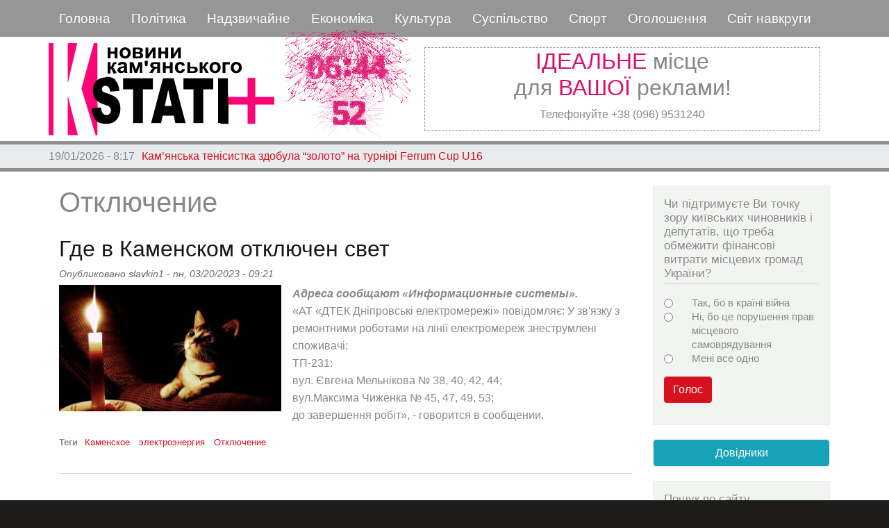

--- FILE ---
content_type: text/html; charset=UTF-8
request_url: https://kstati.dp.ua/ru/otklyuchenie
body_size: 12212
content:
<!DOCTYPE html>
<html lang="ru" dir="ltr" prefix="content: http://purl.org/rss/1.0/modules/content/  dc: http://purl.org/dc/terms/  foaf: http://xmlns.com/foaf/0.1/  og: http://ogp.me/ns#  rdfs: http://www.w3.org/2000/01/rdf-schema#  schema: http://schema.org/  sioc: http://rdfs.org/sioc/ns#  sioct: http://rdfs.org/sioc/types#  skos: http://www.w3.org/2004/02/skos/core#  xsd: http://www.w3.org/2001/XMLSchema# ">
  <head>
 
<!-- Google tag (gtag.js) -->
<script async src="https://www.googletagmanager.com/gtag/js?id=G-V3EREHPVNP"></script>
<script>
  window.dataLayer = window.dataLayer || [];
  function gtag(){dataLayer.push(arguments);}
  gtag('js', new Date());

  gtag('config', 'G-V3EREHPVNP');
</script>


    <meta charset="utf-8" />
<link rel="canonical" href="https://kstati.dp.ua/ru/tags/otklyuchenie" />
<meta name="Generator" content="Drupal 8 (https://www.drupal.org)" />
<meta name="MobileOptimized" content="width" />
<meta name="HandheldFriendly" content="true" />
<meta name="viewport" content="width=device-width, initial-scale=1, shrink-to-fit=no" />
<script async="async" src="https://www.googletagmanager.com/gtag/js?id=G-GPJ4EB463V"></script>
<script>
  window.dataLayer = window.dataLayer || [];
  function gtag(){dataLayer.push(arguments);}
  gtag('js', new Date());

  gtag('config', 'G-GPJ4EB463V');
</script>
<meta http-equiv="x-ua-compatible" content="ie=edge" />
<link rel="shortcut icon" href="/sites/default/files/logo_lit3.jpg" type="image/jpeg" />
<link rel="delete-form" href="/ru/taxonomy/term/614/delete" />
<link rel="edit-form" href="/ru/taxonomy/term/614/edit" />
<link rel="latest-version" href="/ru/taxonomy/term/614/latest" />
<link rel="alternate" type="application/rss+xml" title="Отключение" href="https://kstati.dp.ua/ru/taxonomy/term/614/feed" />

    <title>Отключение | Кstati+</title>
    <link rel="stylesheet" media="all" href="/sites/default/files/css/css_KDNSgmxjOlB06jqCQ5GpNFU8l5e2wo3gE5M34wwsmmk.css" />
<link rel="stylesheet" media="all" href="/sites/default/files/css/css_P5ZihTUQkeCyiQBH2JY92-4NhGGqY8IJ0xk2gIeCmng.css" />
<link rel="stylesheet" media="all" href="//stackpath.bootstrapcdn.com/bootstrap/4.1.1/css/bootstrap.min.css" />
<link rel="stylesheet" media="all" href="/sites/default/files/css/css_ciNRWTb5_AnrBeNB3OS4Sg6Lbc2NQ5IvYfEyF9GJO44.css" />
<link rel="stylesheet" media="print" href="/sites/default/files/css/css_Z5jMg7P_bjcW9iUzujI7oaechMyxQTUqZhHJ_aYSq04.css" />

    
<!--[if lte IE 8]>
<script src="/sites/default/files/js/js_VtafjXmRvoUgAzqzYTA3Wrjkx9wcWhjP0G4ZnnqRamA.js"></script>
<![endif]-->

  
  </head>
  <body class="layout-one-sidebar layout-sidebar-second page-taxonomy-term-614 page-vocabulary-tags page-view-taxonomy-term path-taxonomy">
    <a href="#main-content" class="visually-hidden focusable skip-link">
      Перейти к основному содержанию
    </a>
    
      <div class="dialog-off-canvas-main-canvas" data-off-canvas-main-canvas>
    <div id="page-wrapper">
  <div id="page">
    <header id="header" class="header" role="banner" aria-label="Шапка сайта">
                        <nav class="navbar" id="navbar-top">
                        
                <section class="row region region-top-header">
    <div id="block-zagolovokmobilnogomenyu" class="titul-mob-menu settings-tray-editable block block-block-content block-block-contentde9c94c7-0f5e-4b6c-be48-8ba197714092" data-drupal-settingstray="editable">
  
    
      <div class="content">
      
            <div class="clearfix text-formatted field field--name-body field--type-text-with-summary field--label-hidden field__item"><p>===МЕНЮ===</p>
</div>
      
    </div>
  </div>
<nav role="navigation" aria-labelledby="block-kstati-main-menu-menu" id="block-kstati-main-menu" class="settings-tray-editable block block-menu navigation menu--main" data-drupal-settingstray="editable">
            
  <h2 class="sr-only" id="block-kstati-main-menu-menu">Основная навигация</h2>
  

        
              <ul class="clearfix nav navbar-nav">
                    <li class="nav-item">
                          <a href="/index.php/ru" class="nav-link" data-drupal-link-system-path="&lt;front&gt;">Головна</a>
              </li>
                <li class="nav-item">
                          <a href="/index.php/ru/topic/politika" class="nav-link" data-drupal-link-system-path="topic/politika">Політика</a>
              </li>
                <li class="nav-item">
                          <a href="/index.php/ru/topic/kriminal" class="nav-link" data-drupal-link-system-path="topic/kriminal">Надзвичайне</a>
              </li>
                <li class="nav-item">
                          <a href="/index.php/ru/topic/ekonomika" class="nav-link" data-drupal-link-system-path="topic/ekonomika">Економіка</a>
              </li>
                <li class="nav-item">
                          <a href="/index.php/ru/topic/kultura" class="nav-link" data-drupal-link-system-path="topic/kultura">Культура</a>
              </li>
                <li class="nav-item">
                          <a href="/index.php/ru/topic/obschestvo" class="nav-link" data-drupal-link-system-path="topic/obschestvo">Суспільство</a>
              </li>
                <li class="nav-item">
                          <a href="/index.php/ru/topic/sport" class="nav-link" data-drupal-link-system-path="topic/sport">Спорт</a>
              </li>
                <li class="nav-item">
                          <a href="/index.php/ru/private-sell" class="nav-link" data-drupal-link-system-path="private-sell">Оголошення</a>
              </li>
                <li class="nav-item">
                          <a href="/index.php/ru/topic/smirapostrochke" class="nav-link" data-drupal-link-system-path="topic/smirapostrochke">Світ навкруги</a>
              </li>
        </ul>
  


  </nav>
<div id="block-zakrytiemobmenyu" class="close-mobile-menu settings-tray-editable block block-block-content block-block-content93599198-8fd6-4c01-a069-189ba7712f06" data-drupal-settingstray="editable">
  
    
      <div class="content">
      
            <div class="clearfix text-formatted field field--name-body field--type-text-with-summary field--label-hidden field__item"><img alt="Изображение удалено." data-entity-type="file" data-entity-uuid="f000406b-50e8-4101-a087-312005b33267" src="/sites/default/files/inline-images/close.png" title="Данное изображение было удалено. Из соображений безопасности разрешены только изображения на локальном домене." height="16" width="16" class="filter-image-invalid" /></div>
      
    </div>
  </div>

  </section>

                                  </nav>
                <nav class="navbar navbar-expand-lg" id="navbar-main">
                              <a href="/index.php/ru" title="Головна" rel="home" class="navbar-brand">
              <img src="/sites/default/files/logo_big3en.png" alt="Головна" class="img-fluid d-inline-block align-top" />
            
    </a>
    <div id="block-chasy" class="front_clock settings-tray-editable block block-block-content block-block-content894a1c53-7843-4281-bdfa-40a7cae3a0b9" data-drupal-settingstray="editable">
  
    
      <div class="content">
      
            <div class="clearfix text-formatted field field--name-body field--type-text-with-summary field--label-hidden field__item"><iframe src="https://kstati.dp.ua/sites/default/files/clock/clock5s.html" width="190" height="190" align="left">
    Ваш браузер не поддерживает плавающие фреймы!
 </iframe></div>
      
    </div>
  </div>
<div id="block-topreklama" class="top-reklama settings-tray-editable block block-block-content block-block-contentff7a7917-80ed-4b1a-ba04-cab2cdd33685" data-drupal-settingstray="editable">
  
    
      <div class="content">
      
            <div class="clearfix text-formatted field field--name-body field--type-text-with-summary field--label-hidden field__item"><h2 class="text-align-center"><span class="red">ІДЕАЛЬНЕ</span> місце<br />
для <span class="red">ВАШОЇ</span> реклами!</h2>

<p class="text-align-center">Телефонуйте +38 (096) 9531240</p>
</div>
      
    </div>
  </div>


                                          </nav>
    </header>
          <div class="highlighted">
        <aside class="container section clearfix" role="complementary">
            <div data-drupal-messages-fallback class="hidden"></div>


        </aside>
      </div>
            <div id="main-wrapper" class="layout-main-wrapper clearfix">
                     <div class="mainslider">
               <section class="row region region-slider">
    <div class="views-element-container poloska settings-tray-editable block block-views block-views-blockpoloska-novostey-block-1" id="block-views-block-poloska-novostey-block-1" data-drupal-settingstray="editable">
  
    
      <div class="content">
      <div class="col-auto"><div class="view view-poloska-novostey view-id-poloska_novostey view-display-id-block_1 js-view-dom-id-97a4cbf8509a88d9e43fd5137c412d9723e9699c38e3ebf127ae2a434eb5a6e5">
  
    
      
      <div class="view-content row">
        <div class="skin-default">
    
    <div id="views_slideshow_cycle_main_poloska_novostey-block_1" class="views_slideshow_cycle_main views_slideshow_main">
    <div id="views_slideshow_cycle_teaser_section_poloska_novostey-block_1"  class="views_slideshow_cycle_teaser_section">
     <div id="views_slideshow_cycle_div_poloska_novostey-block_1_0"  class="views_slideshow_cycle_slide views_slideshow_slide views-row-1 views-row-odd">
      <div  class="views-row views-row-0 views-row-odd views-row-first">
  <div class="views-field views-field-created"><span class="field-content">19/01/2026 - 8:17</span></div><div class="views-field views-field-title"><span class="field-content"><a href="/index.php/uk/sport/kamyanska-tenisistka-zdobula-zoloto-na-turniri-ferrum-cup-u16" hreflang="uk">Кам’янська тенісистка здобула “золото” на турнірі Ferrum Cup U16</a></span></div>
</div>

  </div>

     <div id="views_slideshow_cycle_div_poloska_novostey-block_1_1"  class="views_slideshow_cycle_slide views_slideshow_slide views-row-2 views_slideshow_cycle_hidden views-row-even">
      <div  class="views-row views-row-1 views-row-even">
  <div class="views-field views-field-created"><span class="field-content">19/01/2026 - 8:07</span></div><div class="views-field views-field-title"><span class="field-content"><a href="/index.php/uk/ekonomika/na-dnipropetrovschini-zmineniy-rukh-primiskikh-poizdiv" hreflang="uk">На Дніпропетровщині змінений рух приміських поїздів</a></span></div>
</div>

  </div>

     <div id="views_slideshow_cycle_div_poloska_novostey-block_1_2"  class="views_slideshow_cycle_slide views_slideshow_slide views-row-3 views_slideshow_cycle_hidden views-row-odd">
      <div  class="views-row views-row-2 views-row-odd">
  <div class="views-field views-field-created"><span class="field-content">19/01/2026 - 8:00</span></div><div class="views-field views-field-title"><span class="field-content"><a href="/index.php/uk/ekonomika/do-uvagi-ukrainciv-yaki-profesii-sogodni-naybilsh-zatrebuvani-u-polshi" hreflang="uk">До уваги українців: які професії сьогодні найбільш затребувані у Польші</a></span></div>
</div>

  </div>

     <div id="views_slideshow_cycle_div_poloska_novostey-block_1_3"  class="views_slideshow_cycle_slide views_slideshow_slide views-row-4 views_slideshow_cycle_hidden views-row-even">
      <div  class="views-row views-row-3 views-row-even">
  <div class="views-field views-field-created"><span class="field-content">19/01/2026 - 7:37</span></div><div class="views-field views-field-title"><span class="field-content"><a href="/index.php/uk/politika/rankove-zvernennya-miskogo-golovi-kamyanskogo-andriya-bilousova-322" hreflang="uk">Ранкове звернення міського голови Кам&#039;янського Андрія Білоусова</a></span></div>
</div>

  </div>

     <div id="views_slideshow_cycle_div_poloska_novostey-block_1_4"  class="views_slideshow_cycle_slide views_slideshow_slide views-row-5 views_slideshow_cycle_hidden views-row-odd">
      <div  class="views-row views-row-4 views-row-odd">
  <div class="views-field views-field-created"><span class="field-content">19/01/2026 - 7:32</span></div><div class="views-field views-field-title"><span class="field-content"><a href="/index.php/uk/politika/situaciya-na-dnipropetrovschini-na-ranok-19-sichnya-0" hreflang="uk">Ситуація на Дніпропетровщині на ранок, 19 січня</a></span></div>
</div>

  </div>

     <div id="views_slideshow_cycle_div_poloska_novostey-block_1_5"  class="views_slideshow_cycle_slide views_slideshow_slide views-row-6 views_slideshow_cycle_hidden views-row-even">
      <div  class="views-row views-row-5 views-row-even views-row-last">
  <div class="views-field views-field-created"><span class="field-content">19/01/2026 - 7:29</span></div><div class="views-field views-field-title"><span class="field-content"><a href="/index.php/uk/obschestvo/u-kamyanskomu-tramvay-no4-kursue-zminenim-marshrutom-1" hreflang="uk">У Кам&#039;янському трамвай №4 курсує зміненим маршрутом</a></span></div>
</div>

  </div>

  </div>

</div>


        </div>

    </div>
  
          </div>
</div>

    </div>
  </div>

  </section>

         </div>
              <div id="main" class="container">
          
          <div class="row row-offcanvas row-offcanvas-left clearfix">
              <main class="main-content col" id="content" role="main">
                <section class="section">
                  <a id="main-content" tabindex="-1"></a>
                    <div id="block-kstati-page-title" class="block block-core block-page-title-block">
  
    
      <div class="content">
      
  <h1 class="title">Отключение</h1>


    </div>
  </div>
<div id="block-kstati-content" class="block block-system block-system-main-block">
  
    
      <div class="content">
      <div class="views-element-container col-auto"><div class="view view-taxonomy-term view-id-taxonomy_term view-display-id-page_1 js-view-dom-id-9aee36eb249e75e6f5c3db79b41d0b1bf08f5266b672003c9cae3385112d764a">
  
    
      <div class="view-header">
      <div about="/ru/tags/otklyuchenie" typeof="schema:Thing" id="taxonomy-term-614" class="taxonomy-term vocabulary-tags">
  
      <span property="schema:name" content="Отключение" class="rdf-meta hidden"></span>

  <div class="content">
    
  </div>
</div>

    </div>
      
      <div class="view-content row">
          <div class="views-row">
    

<article data-history-node-id="104215" role="article" about="/ru/obschestvo/gde-v-kamenskom-otklyuchen-svet-3" typeof="schema:Article" class="node node--type-article node--promoted node--view-mode-teaser clearfix">
  <header>
    
          <h2 class="node__title">
        <a href="/ru/obschestvo/gde-v-kamenskom-otklyuchen-svet-3" rel="bookmark"><span property="schema:name" class="field field--name-title field--type-string field--label-hidden">Где в Каменском отключен свет</span>
</a>
      </h2>
          <span property="schema:name" content="Где в Каменском отключен свет" class="rdf-meta hidden"></span>
  <span property="schema:interactionCount" content="UserComments:0" class="rdf-meta hidden"></span>

          <div class="node__meta">
        <article typeof="schema:Person" about="/ru/user/80" class="profile">
  </article>

                  <em>
            Опубликовано <span rel="schema:author" class="field field--name-uid field--type-entity-reference field--label-hidden"><span lang="" about="/ru/user/80" typeof="schema:Person" property="schema:name" datatype="">slavkin1</span></span>
 - <span property="schema:dateCreated" content="2023-03-20T07:21:08+00:00" class="field field--name-created field--type-created field--label-hidden">пн, 03/20/2023 - 09:21</span>
          </em>
                  <span property="schema:dateCreated" content="2023-03-20T07:21:08+00:00" class="rdf-meta hidden"></span>

      </div>
      </header>
  <div class="node__content clearfix">
    
            <div class="field field--name-field-image field--type-image field--label-hidden field__item">  <a href="/ru/obschestvo/gde-v-kamenskom-otklyuchen-svet-3">  <img property="schema:image" srcset="/sites/default/files/styles/max_325x325/public/2023-03/%D1%81%D0%B2%D0%B5%D1%82%20%D0%BA%D0%BE%D1%82_3.jpg?itok=D77FyXvx 325w, /sites/default/files/styles/max_650x650/public/2023-03/%D1%81%D0%B2%D0%B5%D1%82%20%D0%BA%D0%BE%D1%82_3.jpg?itok=G0yB8Tzb 650w, /sites/default/files/styles/max_1300x1300/public/2023-03/%D1%81%D0%B2%D0%B5%D1%82%20%D0%BA%D0%BE%D1%82_3.jpg?itok=cZIh_58C 800w" sizes="(min-width: 1290px) 325px, (min-width: 851px) 25vw, (min-width: 560px) 50vw, 100vw" src="/sites/default/files/styles/max_325x325/public/2023-03/%D1%81%D0%B2%D0%B5%D1%82%20%D0%BA%D0%BE%D1%82_3.jpg?itok=D77FyXvx" alt="свет" typeof="foaf:Image" />

</a>
</div>
      
            <div property="schema:text" class="clearfix text-formatted field field--name-body field--type-text-with-summary field--label-hidden field__item"><p><em><strong>Адреса сообщают «Информационные системы».</strong></em><br />
«АТ «ДТЕК Дніпровські електромережі» повідомляє: У зв'язку з ремонтними роботами на лінії електромереж знеструмлені споживачі:<br />
ТП-231:<br />
вул. Євгена Мельнікова № 38, 40, 42, 44;<br />
вул.Максима Чиженка № 45, 47, 49, 53;<br />
до завершення робіт», - говорится в сообщении.</p>
</div>
      <div class="field field--name-field-tags field--type-entity-reference field--label-inline clearfix">
      <h3 class="field__label inline">Теги</h3>
    <ul class='links field__items'>
          <li><a href="/ru/tags/kamenskoe" property="schema:about" hreflang="ru">Каменское</a></li>
          <li><a href="/ru/tags/elektroenergiya" property="schema:about" hreflang="ru">электроэнергия</a></li>
          <li><a href="/ru/tags/otklyuchenie" property="schema:about" hreflang="ru">Отключение</a></li>
      </ul>
</div>

  </div>
</article>

  </div>
    <div class="views-row">
    

<article data-history-node-id="104178" role="article" about="/ru/proisshestviya/v-kamenskom-avariya-na-elektrosetyakh-15" typeof="schema:Article" class="node node--type-article node--promoted node--view-mode-teaser clearfix">
  <header>
    
          <h2 class="node__title">
        <a href="/ru/proisshestviya/v-kamenskom-avariya-na-elektrosetyakh-15" rel="bookmark"><span property="schema:name" class="field field--name-title field--type-string field--label-hidden">В Каменском авария на электросетях</span>
</a>
      </h2>
          <span property="schema:name" content="В Каменском авария на электросетях" class="rdf-meta hidden"></span>
  <span property="schema:interactionCount" content="UserComments:0" class="rdf-meta hidden"></span>

          <div class="node__meta">
        <article typeof="schema:Person" about="/ru/user/80" class="profile">
  </article>

                  <em>
            Опубликовано <span rel="schema:author" class="field field--name-uid field--type-entity-reference field--label-hidden"><span lang="" about="/ru/user/80" typeof="schema:Person" property="schema:name" datatype="">slavkin1</span></span>
 - <span property="schema:dateCreated" content="2023-03-18T10:58:35+00:00" class="field field--name-created field--type-created field--label-hidden">сб, 03/18/2023 - 12:58</span>
          </em>
                  <span property="schema:dateCreated" content="2023-03-18T10:58:35+00:00" class="rdf-meta hidden"></span>

      </div>
      </header>
  <div class="node__content clearfix">
    
            <div class="field field--name-field-image field--type-image field--label-hidden field__item">  <a href="/ru/proisshestviya/v-kamenskom-avariya-na-elektrosetyakh-15">  <img property="schema:image" srcset="/sites/default/files/styles/max_325x325/public/2023-03/%D0%BE%D1%82%D0%BA%D0%BB%D1%8E%D1%87%D0%B5%D0%BD%D0%B8%D0%B5%20%D1%81%D0%B2%D0%B5%D1%82%D0%B0%20%D0%B0%D0%B2%D0%B0%D1%80%D0%B8%D0%B9%D0%BD%D0%BE%D0%B5.jpg?itok=Oq7FkvTR 325w, /sites/default/files/styles/max_650x650/public/2023-03/%D0%BE%D1%82%D0%BA%D0%BB%D1%8E%D1%87%D0%B5%D0%BD%D0%B8%D0%B5%20%D1%81%D0%B2%D0%B5%D1%82%D0%B0%20%D0%B0%D0%B2%D0%B0%D1%80%D0%B8%D0%B9%D0%BD%D0%BE%D0%B5.jpg?itok=arJXeNks 650w, /sites/default/files/styles/max_1300x1300/public/2023-03/%D0%BE%D1%82%D0%BA%D0%BB%D1%8E%D1%87%D0%B5%D0%BD%D0%B8%D0%B5%20%D1%81%D0%B2%D0%B5%D1%82%D0%B0%20%D0%B0%D0%B2%D0%B0%D1%80%D0%B8%D0%B9%D0%BD%D0%BE%D0%B5.jpg?itok=vB6O59lE 800w" sizes="(min-width: 1290px) 325px, (min-width: 851px) 25vw, (min-width: 560px) 50vw, 100vw" src="/sites/default/files/styles/max_325x325/public/2023-03/%D0%BE%D1%82%D0%BA%D0%BB%D1%8E%D1%87%D0%B5%D0%BD%D0%B8%D0%B5%20%D1%81%D0%B2%D0%B5%D1%82%D0%B0%20%D0%B0%D0%B2%D0%B0%D1%80%D0%B8%D0%B9%D0%BD%D0%BE%D0%B5.jpg?itok=Oq7FkvTR" alt="отключение" typeof="foaf:Image" />

</a>
</div>
      
            <div property="schema:text" class="clearfix text-formatted field field--name-body field--type-text-with-summary field--label-hidden field__item"><p><em><strong>Об этом сообщили «Информационные системы».</strong></em><br />
«АТ «ДТЕК Дніпровські електромережі» повідомляє:У зв'язку з аварійно-відновлювальними роботами на лінії електромереж знеструмлені споживачі:<br />
ТП-561:<br />
вул.Бузкова № 1-25, 6-22, 26-52, 27-51;<br />
вул.М.Примаченко № 1-29, 31;<br />
вул.О.Кобилянської № 1-13, 2-16, 13А, 15-21, 20-28;<br />
вул.Криворізька № 75, 77, 79;<br />
вул.Металургів № 19, 25, 31/23, 32/21, 33, 37;<br />
вул.Полтавська № 25-53, 26-54;<br />
вул.Романківська № 38, 38А, 40, 40А, 61;<br />
вул.Ф.Сокуренка № 2-46, 3-41;</p></div>
      <div class="field field--name-field-tags field--type-entity-reference field--label-inline clearfix">
      <h3 class="field__label inline">Теги</h3>
    <ul class='links field__items'>
          <li><a href="/ru/tags/kamenskoe" property="schema:about" hreflang="ru">Каменское</a></li>
          <li><a href="/ru/tags/elektroenergiya" property="schema:about" hreflang="ru">электроэнергия</a></li>
          <li><a href="/ru/tags/otklyuchenie" property="schema:about" hreflang="ru">Отключение</a></li>
      </ul>
</div>

  </div>
</article>

  </div>
    <div class="views-row">
    

<article data-history-node-id="103628" role="article" about="/ru/proisshestviya/v-centre-kamenskogo-36-domov-bez-tepla" typeof="schema:Article" class="node node--type-article node--promoted node--view-mode-teaser clearfix">
  <header>
    
          <h2 class="node__title">
        <a href="/ru/proisshestviya/v-centre-kamenskogo-36-domov-bez-tepla" rel="bookmark"><span property="schema:name" class="field field--name-title field--type-string field--label-hidden">В центре Каменского 36 домов без тепла</span>
</a>
      </h2>
          <span property="schema:name" content="В центре Каменского 36 домов без тепла" class="rdf-meta hidden"></span>
  <span property="schema:interactionCount" content="UserComments:0" class="rdf-meta hidden"></span>

          <div class="node__meta">
        <article typeof="schema:Person" about="/ru/user/80" class="profile">
  </article>

                  <em>
            Опубликовано <span rel="schema:author" class="field field--name-uid field--type-entity-reference field--label-hidden"><span lang="" about="/ru/user/80" typeof="schema:Person" property="schema:name" datatype="">slavkin1</span></span>
 - <span property="schema:dateCreated" content="2023-02-28T14:27:13+00:00" class="field field--name-created field--type-created field--label-hidden">вт, 02/28/2023 - 16:27</span>
          </em>
                  <span property="schema:dateCreated" content="2023-02-28T14:27:13+00:00" class="rdf-meta hidden"></span>

      </div>
      </header>
  <div class="node__content clearfix">
    
            <div class="field field--name-field-image field--type-image field--label-hidden field__item">  <a href="/ru/proisshestviya/v-centre-kamenskogo-36-domov-bez-tepla">  <img property="schema:image" srcset="/sites/default/files/styles/max_325x325/public/2023-02/%D0%BE%D1%82%D0%BA%D0%BB%D1%8E%D1%87%D0%B5%D0%BD%D0%B8%D0%B5%20%D0%BE%D1%82%D0%BE%D0%BF%D0%BB%D0%B5%D0%BD%D0%B8%D1%8F_5.jpg?itok=CLlgbrZ1 325w, /sites/default/files/styles/max_650x650/public/2023-02/%D0%BE%D1%82%D0%BA%D0%BB%D1%8E%D1%87%D0%B5%D0%BD%D0%B8%D0%B5%20%D0%BE%D1%82%D0%BE%D0%BF%D0%BB%D0%B5%D0%BD%D0%B8%D1%8F_5.jpg?itok=i5e2HJrd 650w, /sites/default/files/styles/max_1300x1300/public/2023-02/%D0%BE%D1%82%D0%BA%D0%BB%D1%8E%D1%87%D0%B5%D0%BD%D0%B8%D0%B5%20%D0%BE%D1%82%D0%BE%D0%BF%D0%BB%D0%B5%D0%BD%D0%B8%D1%8F_5.jpg?itok=k03V6_Qa 1136w" sizes="(min-width: 1290px) 325px, (min-width: 851px) 25vw, (min-width: 560px) 50vw, 100vw" src="/sites/default/files/styles/max_325x325/public/2023-02/%D0%BE%D1%82%D0%BA%D0%BB%D1%8E%D1%87%D0%B5%D0%BD%D0%B8%D0%B5%20%D0%BE%D1%82%D0%BE%D0%BF%D0%BB%D0%B5%D0%BD%D0%B8%D1%8F_5.jpg?itok=CLlgbrZ1" alt="кот" typeof="foaf:Image" />

</a>
</div>
      
            <div property="schema:text" class="clearfix text-formatted field field--name-body field--type-text-with-summary field--label-hidden field__item"><p><em><strong>Об этом сообщили «Информационные системы».</strong></em><br />
«Теплопостачальне підприємство повідомляє: У зв'язку з аварійно-відновлювальними роботами тимчасово припинена подача теплоносія на 36 ж/б:<br />
вул.Ю.Волкова 4,5,6,7,10 (гуртожиток ДМК),11,13,15;<br />
пр.Аношкіна 63,73,77,79;<br />
вул.Мурахтова 12,14,18,20;<br />
вул.Республіканська18,20,22,26,26А,28,28А,30,55,57,59,61,63,72,74,76;<br />
вул.Дубініна,3,6,7,10.<br />
Про закінчення ремонтних робіт і відновлення подачі теплоносія буде повідомлено додатково», - говорится в сообщении.</p>
</div>
      <div class="field field--name-field-tags field--type-entity-reference field--label-inline clearfix">
      <h3 class="field__label inline">Теги</h3>
    <ul class='links field__items'>
          <li><a href="/ru/tags/kamenskoe" property="schema:about" hreflang="ru">Каменское</a></li>
          <li><a href="/ru/tags/otoplenie" property="schema:about" hreflang="ru">Отопление</a></li>
          <li><a href="/ru/tags/otklyuchenie" property="schema:about" hreflang="ru">Отключение</a></li>
      </ul>
</div>

  </div>
</article>

  </div>
    <div class="views-row">
    

<article data-history-node-id="103575" role="article" about="/ru/obschestvo/v-kamenskom-na-cheremushkakh-net-sveta-0" typeof="schema:Article" class="node node--type-article node--promoted node--view-mode-teaser clearfix">
  <header>
    
          <h2 class="node__title">
        <a href="/ru/obschestvo/v-kamenskom-na-cheremushkakh-net-sveta-0" rel="bookmark"><span property="schema:name" class="field field--name-title field--type-string field--label-hidden">В Каменском на Черемушках нет света</span>
</a>
      </h2>
          <span property="schema:name" content="В Каменском на Черемушках нет света" class="rdf-meta hidden"></span>
  <span property="schema:interactionCount" content="UserComments:0" class="rdf-meta hidden"></span>

          <div class="node__meta">
        <article typeof="schema:Person" about="/ru/user/80" class="profile">
  </article>

                  <em>
            Опубликовано <span rel="schema:author" class="field field--name-uid field--type-entity-reference field--label-hidden"><span lang="" about="/ru/user/80" typeof="schema:Person" property="schema:name" datatype="">slavkin1</span></span>
 - <span property="schema:dateCreated" content="2023-02-27T09:27:55+00:00" class="field field--name-created field--type-created field--label-hidden">пн, 02/27/2023 - 11:27</span>
          </em>
                  <span property="schema:dateCreated" content="2023-02-27T09:27:55+00:00" class="rdf-meta hidden"></span>

      </div>
      </header>
  <div class="node__content clearfix">
    
            <div class="field field--name-field-image field--type-image field--label-hidden field__item">  <a href="/ru/obschestvo/v-kamenskom-na-cheremushkakh-net-sveta-0">  <img property="schema:image" srcset="/sites/default/files/styles/max_325x325/public/2023-02/%D1%81%D0%B2%D0%B5%D1%82%20%D0%BA%D0%BE%D1%82_7.jpg?itok=gRHQbjQF 325w, /sites/default/files/styles/max_650x650/public/2023-02/%D1%81%D0%B2%D0%B5%D1%82%20%D0%BA%D0%BE%D1%82_7.jpg?itok=U95BNY7l 650w, /sites/default/files/styles/max_1300x1300/public/2023-02/%D1%81%D0%B2%D0%B5%D1%82%20%D0%BA%D0%BE%D1%82_7.jpg?itok=JC1smGoA 800w" sizes="(min-width: 1290px) 325px, (min-width: 851px) 25vw, (min-width: 560px) 50vw, 100vw" src="/sites/default/files/styles/max_325x325/public/2023-02/%D1%81%D0%B2%D0%B5%D1%82%20%D0%BA%D0%BE%D1%82_7.jpg?itok=gRHQbjQF" alt="кот" typeof="foaf:Image" />

</a>
</div>
      
            <div property="schema:text" class="clearfix text-formatted field field--name-body field--type-text-with-summary field--label-hidden field__item"><p><em><strong>Об этом сообщили «Информационные системы».</strong></em><br />
«АТ «ДТЕК Дніпровські електромережі» повідомляє: У зв'язку з ремонтними роботами на лінії електромереж знеструмлені споживачі:<br />
ТП-680: <br />
пр.В.Стуса № 2А, 2Б, 2В, 4, 6, 8;<br />
до завершення робіт», - говорится в сообщении.</p>
</div>
      <div class="field field--name-field-tags field--type-entity-reference field--label-inline clearfix">
      <h3 class="field__label inline">Теги</h3>
    <ul class='links field__items'>
          <li><a href="/ru/tags/kamenskoe" property="schema:about" hreflang="ru">Каменское</a></li>
          <li><a href="/ru/tags/elektroenergiya" property="schema:about" hreflang="ru">электроэнергия</a></li>
          <li><a href="/ru/tags/otklyuchenie" property="schema:about" hreflang="ru">Отключение</a></li>
      </ul>
</div>

  </div>
</article>

  </div>
    <div class="views-row">
    

<article data-history-node-id="103489" role="article" about="/ru/proisshestviya/v-kamenskom-v-romankovo-net-sveta-4" typeof="schema:Article" class="node node--type-article node--promoted node--view-mode-teaser clearfix">
  <header>
    
          <h2 class="node__title">
        <a href="/ru/proisshestviya/v-kamenskom-v-romankovo-net-sveta-4" rel="bookmark"><span property="schema:name" class="field field--name-title field--type-string field--label-hidden">В Каменском в Романково нет света</span>
</a>
      </h2>
          <span property="schema:name" content="В Каменском в Романково нет света" class="rdf-meta hidden"></span>
  <span property="schema:interactionCount" content="UserComments:0" class="rdf-meta hidden"></span>

          <div class="node__meta">
        <article typeof="schema:Person" about="/ru/user/80" class="profile">
  </article>

                  <em>
            Опубликовано <span rel="schema:author" class="field field--name-uid field--type-entity-reference field--label-hidden"><span lang="" about="/ru/user/80" typeof="schema:Person" property="schema:name" datatype="">slavkin1</span></span>
 - <span property="schema:dateCreated" content="2023-02-24T05:33:57+00:00" class="field field--name-created field--type-created field--label-hidden">пт, 02/24/2023 - 07:33</span>
          </em>
                  <span property="schema:dateCreated" content="2023-02-24T05:33:57+00:00" class="rdf-meta hidden"></span>

      </div>
      </header>
  <div class="node__content clearfix">
    
            <div class="field field--name-field-image field--type-image field--label-hidden field__item">  <a href="/ru/proisshestviya/v-kamenskom-v-romankovo-net-sveta-4">  <img property="schema:image" srcset="/sites/default/files/styles/max_325x325/public/2023-02/%D1%81%D0%B2%D0%B5%D1%82%20%D0%BA%D0%BE%D1%82_5.jpg?itok=2nIHFscB 325w, /sites/default/files/styles/max_650x650/public/2023-02/%D1%81%D0%B2%D0%B5%D1%82%20%D0%BA%D0%BE%D1%82_5.jpg?itok=g-45rT4M 650w, /sites/default/files/styles/max_1300x1300/public/2023-02/%D1%81%D0%B2%D0%B5%D1%82%20%D0%BA%D0%BE%D1%82_5.jpg?itok=RL1SLaeF 800w" sizes="(min-width: 1290px) 325px, (min-width: 851px) 25vw, (min-width: 560px) 50vw, 100vw" src="/sites/default/files/styles/max_325x325/public/2023-02/%D1%81%D0%B2%D0%B5%D1%82%20%D0%BA%D0%BE%D1%82_5.jpg?itok=2nIHFscB" alt="кот" typeof="foaf:Image" />

</a>
</div>
      
            <div property="schema:text" class="clearfix text-formatted field field--name-body field--type-text-with-summary field--label-hidden field__item"><p><em><strong>Об этом сообщили «Информационные системы».</strong></em><br />
«АТ «ДТЕК Дніпровські електромережі» повідомляє: У зв'язку з ремонтними роботами на лінії електромереж знеструмлені споживачі с.Романково, ТП-603: <br />
I пров.Олексія Алчевського № 126-154, 147-175;<br />
вул.Бориса Патона № 1А-37А, 10А-28А;<br />
вул.Олени Теліги № 18-56, 25-73;<br />
вул.Варшавська № 15-49, 24-56.<br />
До завершення робіт», - говорится в сообщении.</p>
</div>
      <div class="field field--name-field-tags field--type-entity-reference field--label-inline clearfix">
      <h3 class="field__label inline">Теги</h3>
    <ul class='links field__items'>
          <li><a href="/ru/tags/kamenskoe" property="schema:about" hreflang="ru">Каменское</a></li>
          <li><a href="/ru/tags/romankovo" property="schema:about" hreflang="ru">Романково</a></li>
          <li><a href="/ru/tags/elektroenergiya" property="schema:about" hreflang="ru">электроэнергия</a></li>
          <li><a href="/ru/tags/otklyuchenie" property="schema:about" hreflang="ru">Отключение</a></li>
      </ul>
</div>

  </div>
</article>

  </div>
    <div class="views-row">
    

<article data-history-node-id="103476" role="article" about="/ru/proisshestviya/v-kamenskom-v-romankovo-net-sveta-3" typeof="schema:Article" class="node node--type-article node--promoted node--view-mode-teaser clearfix">
  <header>
    
          <h2 class="node__title">
        <a href="/ru/proisshestviya/v-kamenskom-v-romankovo-net-sveta-3" rel="bookmark"><span property="schema:name" class="field field--name-title field--type-string field--label-hidden">В Каменском в Романково нет света</span>
</a>
      </h2>
          <span property="schema:name" content="В Каменском в Романково нет света" class="rdf-meta hidden"></span>
  <span property="schema:interactionCount" content="UserComments:0" class="rdf-meta hidden"></span>

          <div class="node__meta">
        <article typeof="schema:Person" about="/ru/user/80" class="profile">
  </article>

                  <em>
            Опубликовано <span rel="schema:author" class="field field--name-uid field--type-entity-reference field--label-hidden"><span lang="" about="/ru/user/80" typeof="schema:Person" property="schema:name" datatype="">slavkin1</span></span>
 - <span property="schema:dateCreated" content="2023-02-23T14:52:21+00:00" class="field field--name-created field--type-created field--label-hidden">чт, 02/23/2023 - 16:52</span>
          </em>
                  <span property="schema:dateCreated" content="2023-02-23T14:52:21+00:00" class="rdf-meta hidden"></span>

      </div>
      </header>
  <div class="node__content clearfix">
    
            <div class="field field--name-field-image field--type-image field--label-hidden field__item">  <a href="/ru/proisshestviya/v-kamenskom-v-romankovo-net-sveta-3">  <img property="schema:image" srcset="/sites/default/files/styles/max_325x325/public/2023-02/%D1%81%D0%B2%D0%B5%D1%82%20%D0%BA%D0%BE%D1%82_4.jpg?itok=Jw063o0D 325w, /sites/default/files/styles/max_650x650/public/2023-02/%D1%81%D0%B2%D0%B5%D1%82%20%D0%BA%D0%BE%D1%82_4.jpg?itok=Di_w9_GS 650w, /sites/default/files/styles/max_1300x1300/public/2023-02/%D1%81%D0%B2%D0%B5%D1%82%20%D0%BA%D0%BE%D1%82_4.jpg?itok=tknf84ws 800w" sizes="(min-width: 1290px) 325px, (min-width: 851px) 25vw, (min-width: 560px) 50vw, 100vw" src="/sites/default/files/styles/max_325x325/public/2023-02/%D1%81%D0%B2%D0%B5%D1%82%20%D0%BA%D0%BE%D1%82_4.jpg?itok=Jw063o0D" alt="свет" typeof="foaf:Image" />

</a>
</div>
      
            <div property="schema:text" class="clearfix text-formatted field field--name-body field--type-text-with-summary field--label-hidden field__item"><p><em><strong>Об этом сообщили «Информационные системы».</strong></em><br />
«АТ «ДТЕК Дніпровські електромережі» повідомляє: У зв'язку з ремонтними роботами на лінії електромереж знеструмлені споживачі с.Романково, ТП-603:<br />
I пров.Олексія Алчевського № 126-154, 147-175;<br />
вул.Бориса Патона № 1А-37А, 10А-28А;<br />
вул.Олени Теліги № 18-56, 25-73;<br />
вул.Варшавська № 15-49, 24-56.<br />
До завершення робіт», - говорится в сообщении.</p>
</div>
      <div class="field field--name-field-tags field--type-entity-reference field--label-inline clearfix">
      <h3 class="field__label inline">Теги</h3>
    <ul class='links field__items'>
          <li><a href="/ru/tags/kamenskoe" property="schema:about" hreflang="ru">Каменское</a></li>
          <li><a href="/ru/tags/romankovo" property="schema:about" hreflang="ru">Романково</a></li>
          <li><a href="/ru/tags/elektroenergiya" property="schema:about" hreflang="ru">электроэнергия</a></li>
          <li><a href="/ru/tags/otklyuchenie" property="schema:about" hreflang="ru">Отключение</a></li>
      </ul>
</div>

  </div>
</article>

  </div>
    <div class="views-row">
    

<article data-history-node-id="103352" role="article" about="/ru/obschestvo/gde-v-kamenskom-otklyuchen-svet-1" typeof="schema:Article" class="node node--type-article node--promoted node--view-mode-teaser clearfix">
  <header>
    
          <h2 class="node__title">
        <a href="/ru/obschestvo/gde-v-kamenskom-otklyuchen-svet-1" rel="bookmark"><span property="schema:name" class="field field--name-title field--type-string field--label-hidden">Где в Каменском отключен свет</span>
</a>
      </h2>
          <span property="schema:name" content="Где в Каменском отключен свет" class="rdf-meta hidden"></span>
  <span property="schema:interactionCount" content="UserComments:0" class="rdf-meta hidden"></span>

          <div class="node__meta">
        <article typeof="schema:Person" about="/ru/user/80" class="profile">
  </article>

                  <em>
            Опубликовано <span rel="schema:author" class="field field--name-uid field--type-entity-reference field--label-hidden"><span lang="" about="/ru/user/80" typeof="schema:Person" property="schema:name" datatype="">slavkin1</span></span>
 - <span property="schema:dateCreated" content="2023-02-20T12:39:30+00:00" class="field field--name-created field--type-created field--label-hidden">пн, 02/20/2023 - 14:39</span>
          </em>
                  <span property="schema:dateCreated" content="2023-02-20T12:39:30+00:00" class="rdf-meta hidden"></span>

      </div>
      </header>
  <div class="node__content clearfix">
    
            <div class="field field--name-field-image field--type-image field--label-hidden field__item">  <a href="/ru/obschestvo/gde-v-kamenskom-otklyuchen-svet-1">  <img property="schema:image" srcset="/sites/default/files/styles/max_325x325/public/2023-02/%D1%81%D0%B2%D0%B5%D1%82%20%D0%BA%D0%BE%D1%82_3.jpg?itok=7NEyfzA- 325w, /sites/default/files/styles/max_650x650/public/2023-02/%D1%81%D0%B2%D0%B5%D1%82%20%D0%BA%D0%BE%D1%82_3.jpg?itok=m3nb9RLe 650w, /sites/default/files/styles/max_1300x1300/public/2023-02/%D1%81%D0%B2%D0%B5%D1%82%20%D0%BA%D0%BE%D1%82_3.jpg?itok=DmdqR9Ra 800w" sizes="(min-width: 1290px) 325px, (min-width: 851px) 25vw, (min-width: 560px) 50vw, 100vw" src="/sites/default/files/styles/max_325x325/public/2023-02/%D1%81%D0%B2%D0%B5%D1%82%20%D0%BA%D0%BE%D1%82_3.jpg?itok=7NEyfzA-" alt="свет" typeof="foaf:Image" />

</a>
</div>
      
            <div property="schema:text" class="clearfix text-formatted field field--name-body field--type-text-with-summary field--label-hidden field__item"><p><em><strong>Адреса сообщили «Информационные системы».</strong></em><br />
«АТ «ДТЕК Дніпровські електромережі» повідомляє: У зв'язку з ремонтними роботами на лінії електромереж знеструмлені споживачі:<br />
ТП-131:<br />
вул.Медична № 34, 36;<br />
вул.Миру № 19, 21, 23;<br />
до завершення робіт», - говорится в сообщении.</p>
</div>
      <div class="field field--name-field-tags field--type-entity-reference field--label-inline clearfix">
      <h3 class="field__label inline">Теги</h3>
    <ul class='links field__items'>
          <li><a href="/ru/tags/kamenskoe" property="schema:about" hreflang="ru">Каменское</a></li>
          <li><a href="/ru/tags/elektroenergiya" property="schema:about" hreflang="ru">электроэнергия</a></li>
          <li><a href="/ru/tags/otklyuchenie" property="schema:about" hreflang="ru">Отключение</a></li>
      </ul>
</div>

  </div>
</article>

  </div>
    <div class="views-row">
    

<article data-history-node-id="103294" role="article" about="/ru/proisshestviya/v-kamenskom-na-levom-beregu-otklyuchili-svet-i-teplo" typeof="schema:Article" class="node node--type-article node--promoted node--view-mode-teaser clearfix">
  <header>
    
          <h2 class="node__title">
        <a href="/ru/proisshestviya/v-kamenskom-na-levom-beregu-otklyuchili-svet-i-teplo" rel="bookmark"><span property="schema:name" class="field field--name-title field--type-string field--label-hidden">В Каменском на левом берегу отключили свет и тепло</span>
</a>
      </h2>
          <span property="schema:name" content="В Каменском на левом берегу отключили свет и тепло" class="rdf-meta hidden"></span>
  <span property="schema:interactionCount" content="UserComments:0" class="rdf-meta hidden"></span>

          <div class="node__meta">
        <article typeof="schema:Person" about="/ru/user/80" class="profile">
  </article>

                  <em>
            Опубликовано <span rel="schema:author" class="field field--name-uid field--type-entity-reference field--label-hidden"><span lang="" about="/ru/user/80" typeof="schema:Person" property="schema:name" datatype="">slavkin1</span></span>
 - <span property="schema:dateCreated" content="2023-02-18T07:28:32+00:00" class="field field--name-created field--type-created field--label-hidden">сб, 02/18/2023 - 09:28</span>
          </em>
                  <span property="schema:dateCreated" content="2023-02-18T07:28:32+00:00" class="rdf-meta hidden"></span>

      </div>
      </header>
  <div class="node__content clearfix">
    
            <div class="field field--name-field-image field--type-image field--label-hidden field__item">  <a href="/ru/proisshestviya/v-kamenskom-na-levom-beregu-otklyuchili-svet-i-teplo">  <img property="schema:image" srcset="/sites/default/files/styles/max_325x325/public/2023-02/%D0%B1%D0%B5%D0%BB%D0%BE%D1%83%D1%81%D0%BE%D0%B2%20%D0%B8%D0%BD%D1%84%D0%BE%D1%80%D0%BC%D0%B8%D1%80%D1%83%D0%B5%D1%82_3.jpg?itok=DodrnXXl 325w, /sites/default/files/styles/max_650x650/public/2023-02/%D0%B1%D0%B5%D0%BB%D0%BE%D1%83%D1%81%D0%BE%D0%B2%20%D0%B8%D0%BD%D1%84%D0%BE%D1%80%D0%BC%D0%B8%D1%80%D1%83%D0%B5%D1%82_3.jpg?itok=QIWRduqX 650w, /sites/default/files/styles/max_1300x1300/public/2023-02/%D0%B1%D0%B5%D0%BB%D0%BE%D1%83%D1%81%D0%BE%D0%B2%20%D0%B8%D0%BD%D1%84%D0%BE%D1%80%D0%BC%D0%B8%D1%80%D1%83%D0%B5%D1%82_3.jpg?itok=HW2yr_C7 800w" sizes="(min-width: 1290px) 325px, (min-width: 851px) 25vw, (min-width: 560px) 50vw, 100vw" src="/sites/default/files/styles/max_325x325/public/2023-02/%D0%B1%D0%B5%D0%BB%D0%BE%D1%83%D1%81%D0%BE%D0%B2%20%D0%B8%D0%BD%D1%84%D0%BE%D1%80%D0%BC%D0%B8%D1%80%D1%83%D0%B5%D1%82_3.jpg?itok=DodrnXXl" alt="Белоусов" typeof="foaf:Image" />

</a>
</div>
      
            <div property="schema:text" class="clearfix text-formatted field field--name-body field--type-text-with-summary field--label-hidden field__item"><p><em><strong>Об этом сообщает мэр Андрей Белоусов.</strong></em><br />
«Шановні мешканці Лівобережжя!<br />
Через загрозу ракетного удару енергетики застосовують превентивні заходи і відключили від електроенергії споживачів Лівого берега, а також лівобережну котельню.<br />
Діємо відповідно до ситуації.<br />
Про відновлення електропостачання повідомимо додатково», - говорится в сообщении.</p>
</div>
      <div class="field field--name-field-tags field--type-entity-reference field--label-inline clearfix">
      <h3 class="field__label inline">Теги</h3>
    <ul class='links field__items'>
          <li><a href="/ru/tags/kamenskoe" property="schema:about" hreflang="ru">Каменское</a></li>
          <li><a href="/ru/tags/belousov" property="schema:about" hreflang="ru">Белоусов</a></li>
          <li><a href="/ru/tags/voyna" property="schema:about" hreflang="ru">Война</a></li>
          <li><a href="/ru/tags/levyy-bereg" property="schema:about" hreflang="ru">Левый Берег</a></li>
          <li><a href="/ru/tags/otklyuchenie" property="schema:about" hreflang="ru">Отключение</a></li>
      </ul>
</div>

  </div>
</article>

  </div>
    <div class="views-row">
    

<article data-history-node-id="103038" role="article" about="/ru/proisshestviya/gde-seychas-v-kamenskom-net-sveta-24" typeof="schema:Article" class="node node--type-article node--promoted node--view-mode-teaser clearfix">
  <header>
    
          <h2 class="node__title">
        <a href="/ru/proisshestviya/gde-seychas-v-kamenskom-net-sveta-24" rel="bookmark"><span property="schema:name" class="field field--name-title field--type-string field--label-hidden">Где сейчас в Каменском нет света</span>
</a>
      </h2>
          <span property="schema:name" content="Где сейчас в Каменском нет света" class="rdf-meta hidden"></span>
  <span property="schema:interactionCount" content="UserComments:0" class="rdf-meta hidden"></span>

          <div class="node__meta">
        <article typeof="schema:Person" about="/index.php/ru/user/49" class="profile">
  </article>

                  <em>
            Опубликовано <span rel="schema:author" class="field field--name-uid field--type-entity-reference field--label-hidden"><span lang="" about="/ru/user/49" typeof="schema:Person" property="schema:name" datatype="">Margarita</span></span>
 - <span property="schema:dateCreated" content="2023-02-10T07:23:09+00:00" class="field field--name-created field--type-created field--label-hidden">пт, 02/10/2023 - 09:23</span>
          </em>
                  <span property="schema:dateCreated" content="2023-02-10T07:23:09+00:00" class="rdf-meta hidden"></span>

      </div>
      </header>
  <div class="node__content clearfix">
    
            <div class="field field--name-field-image field--type-image field--label-hidden field__item">  <a href="/ru/proisshestviya/gde-seychas-v-kamenskom-net-sveta-24">  <img property="schema:image" srcset="/sites/default/files/styles/max_325x325/public/2023-02/net-sveta-11.jpg?itok=6Y-RoUPf 325w, /sites/default/files/styles/max_650x650/public/2023-02/net-sveta-11.jpg?itok=1M_g-cnt 650w, /sites/default/files/styles/max_1300x1300/public/2023-02/net-sveta-11.jpg?itok=mbXvucf8 1179w" sizes="(min-width: 1290px) 325px, (min-width: 851px) 25vw, (min-width: 560px) 50vw, 100vw" src="/sites/default/files/styles/max_325x325/public/2023-02/net-sveta-11.jpg?itok=6Y-RoUPf" alt="нет света" typeof="foaf:Image" />

</a>
</div>
      
            <div property="schema:text" class="clearfix text-formatted field field--name-body field--type-text-with-summary field--label-hidden field__item"><p><em><strong>АО «ДТЭК Днепровские электросети» сообщает:</strong></em></p>

<p>«Згідно графіка погодинного відключення, тимчасово частково знеструмлені споживачі Соцміста, БАМ, пр.Ювілейний, Центр міста, а також мешканці районів Лівого берега, Черемушки», — говорится в сообщении.</p>
</div>
      <div class="field field--name-field-tags field--type-entity-reference field--label-inline clearfix">
      <h3 class="field__label inline">Теги</h3>
    <ul class='links field__items'>
          <li><a href="/ru/tags/svet" property="schema:about" hreflang="ru">Свет</a></li>
          <li><a href="/ru/tags/otklyuchenie" property="schema:about" hreflang="ru">Отключение</a></li>
          <li><a href="/ru/tags/kamenskoe" property="schema:about" hreflang="ru">Каменское</a></li>
      </ul>
</div>

  </div>
</article>

  </div>
    <div class="views-row">
    

<article data-history-node-id="103017" role="article" about="/ru/proisshestviya/v-kamenskom-9-domov-bez-sveta-0" typeof="schema:Article" class="node node--type-article node--promoted node--view-mode-teaser clearfix">
  <header>
    
          <h2 class="node__title">
        <a href="/ru/proisshestviya/v-kamenskom-9-domov-bez-sveta-0" rel="bookmark"><span property="schema:name" class="field field--name-title field--type-string field--label-hidden">В Каменском 9 домов без света</span>
</a>
      </h2>
          <span property="schema:name" content="В Каменском 9 домов без света" class="rdf-meta hidden"></span>
  <span property="schema:interactionCount" content="UserComments:0" class="rdf-meta hidden"></span>

          <div class="node__meta">
        <article typeof="schema:Person" about="/ru/user/80" class="profile">
  </article>

                  <em>
            Опубликовано <span rel="schema:author" class="field field--name-uid field--type-entity-reference field--label-hidden"><span lang="" about="/ru/user/80" typeof="schema:Person" property="schema:name" datatype="">slavkin1</span></span>
 - <span property="schema:dateCreated" content="2023-02-09T14:55:47+00:00" class="field field--name-created field--type-created field--label-hidden">чт, 02/09/2023 - 16:55</span>
          </em>
                  <span property="schema:dateCreated" content="2023-02-09T14:55:47+00:00" class="rdf-meta hidden"></span>

      </div>
      </header>
  <div class="node__content clearfix">
    
            <div class="field field--name-field-image field--type-image field--label-hidden field__item">  <a href="/ru/proisshestviya/v-kamenskom-9-domov-bez-sveta-0">  <img property="schema:image" srcset="/sites/default/files/styles/max_325x325/public/2023-02/%D1%81%D0%B2%D0%B5%D1%82%20%D0%BA%D0%BE%D1%82_0.jpg?itok=beon8QYp 325w, /sites/default/files/styles/max_650x650/public/2023-02/%D1%81%D0%B2%D0%B5%D1%82%20%D0%BA%D0%BE%D1%82_0.jpg?itok=QnoM76DO 650w, /sites/default/files/styles/max_1300x1300/public/2023-02/%D1%81%D0%B2%D0%B5%D1%82%20%D0%BA%D0%BE%D1%82_0.jpg?itok=RCRxp02M 800w" sizes="(min-width: 1290px) 325px, (min-width: 851px) 25vw, (min-width: 560px) 50vw, 100vw" src="/sites/default/files/styles/max_325x325/public/2023-02/%D1%81%D0%B2%D0%B5%D1%82%20%D0%BA%D0%BE%D1%82_0.jpg?itok=beon8QYp" alt="кот" typeof="foaf:Image" />

</a>
</div>
      
            <div property="schema:text" class="clearfix text-formatted field field--name-body field--type-text-with-summary field--label-hidden field__item"><p><em><strong>Об этом сообщили «Информационные системы».</strong></em><br />
«АТ «ДТЕК Дніпровські електромережі» повідомляє: У зв'язку з ремонтними роботами на лінії електромереж знеструмлені споживачі:<br />
ТП-619:<br />
вул.Гайдамацька №17, 19, 21, 23, 25, 27;<br />
вул.Польська №157, 159, 161.<br />
До завершення робіт», - говорится в сообщении.</p>
</div>
      <div class="field field--name-field-tags field--type-entity-reference field--label-inline clearfix">
      <h3 class="field__label inline">Теги</h3>
    <ul class='links field__items'>
          <li><a href="/ru/tags/kamenskoe" property="schema:about" hreflang="ru">Каменское</a></li>
          <li><a href="/ru/tags/elektroenergiya" property="schema:about" hreflang="ru">электроэнергия</a></li>
          <li><a href="/ru/tags/otklyuchenie" property="schema:about" hreflang="ru">Отключение</a></li>
      </ul>
</div>

  </div>
</article>

  </div>

    </div>
  
                    <nav aria-label="Page navigation">
        <h4 class="visually-hidden">Нумерация страниц</h4>
        <ul class="js-pager__items pagination">
                                <li class="page-item">
              <span class="page-link">
                Страница 1              </span>
            </li>
                                <li class="page-item">
              <a class="page-link" href="/ru/tags/otklyuchenie?page=1" title="На следующую страницу" rel="next">
                <span class="visually-hidden">Следующая страница</span>
                <span aria-hidden="true">››</span>
              </a>
            </li>
                  </ul>
      </nav>
    
              <div class="feed-icons">
      <a href="https://kstati.dp.ua/ru/taxonomy/term/614/feed" class="feed-icon">
  Подписаться на Отключение
</a>

    </div>
  </div>
</div>

    </div>
  </div>


                </section>
              </main>
                                      <div class="sidebar col-md-3 order-last" id="sidebar_second">
                <aside class="section" role="complementary">
                    <div class="poll-view block poll settings-tray-editable block-poll block-poll-recent-block" id="block-mostrecentpoll" data-drupal-settingstray="editable">
  
      <h2>Чи підтримуєте Ви точку зору київських чиновників і депутатів, що треба обмежити фінансові витрати місцевих громад України?</h2>
    
      <div class="content">
      <div class="col-auto">
<form class="poll-view-form-164 poll-view-form" data-drupal-selector="poll-view-form-164" action="/uk/poll/164?destination=/ru/tags/otklyuchenie" method="post" id="poll-view-form-164" accept-charset="UTF-8">
  
<div class="poll">
  <div class="vote-form">
    
    <fieldset data-drupal-selector="edit-choice" id="edit-choice--wrapper" class="fieldgroup form-composite js-form-item form-item js-form-wrapper form-group col-auto">
      <legend>
    <span class="visually-hidden fieldset-legend">Choices</span>
  </legend>
  <div class="fieldset-wrapper">
            <div id="edit-choice" class="radio">

                
  <div class="js-form-item js-form-type-radio radio form-check js-form-item-choice form-item-choice">
                <input data-drupal-selector="edit-choice-555" type="radio" id="edit-choice-555" name="choice" value="555" class="form-radio form-check-input">
          <label  class="js-form-item js-form-type-radio radio form-check js-form-item-choice form-item-choice form-check-label" for="edit-choice-555">
        Так, бо в країні війна
      </label>
                  </div>


                
  <div class="js-form-item js-form-type-radio radio form-check js-form-item-choice form-item-choice">
                <input data-drupal-selector="edit-choice-556" type="radio" id="edit-choice-556" name="choice" value="556" class="form-radio form-check-input">
          <label  class="js-form-item js-form-type-radio radio form-check js-form-item-choice form-item-choice form-check-label" for="edit-choice-556">
        Ні, бо це порушення прав місцевого самоврядування
      </label>
                  </div>


                
  <div class="js-form-item js-form-type-radio radio form-check js-form-item-choice form-item-choice">
                <input data-drupal-selector="edit-choice-557" type="radio" id="edit-choice-557" name="choice" value="557" class="form-radio form-check-input">
          <label  class="js-form-item js-form-type-radio radio form-check js-form-item-choice form-item-choice form-check-label" for="edit-choice-557">
        Мені все одно
      </label>
                  </div>
</div>

          </div>
</fieldset>


    <div data-drupal-selector="edit-actions" class="form-actions js-form-wrapper form-group col-auto" id="edit-actions"><button data-drupal-selector="edit-vote" type="submit" id="edit-vote" name="op" value="Голос" class="button button--primary js-form-submit form-submit btn btn-primary">Голос</button>
</div>

  </div>
<input autocomplete="off" data-drupal-selector="form-n0w4epuezo9m-epydvna7rirbpp0skdyteczazshitm" type="hidden" name="form_build_id" value="form-N0W4ePuEZo9M-EpyDVnA7RIRBpP0SkdyTECzaZSHITM" class="form-control" />
<input data-drupal-selector="edit-poll-view-form-164" type="hidden" name="form_id" value="poll_view_form_164" class="form-control" />
<input data-drupal-selector="edit-honeypot-time" type="hidden" name="honeypot_time" value="YMVybmMCUq53w4bae76FSCSDGWTSXYdrNJHI7Pm5kVs" class="form-control" />
<div class="url-textfield js-form-wrapper form-group col-auto" style="display: none !important;">


  <fieldset class="js-form-item js-form-type-textfield form-type-textfield js-form-item-url form-item-url form-group col-auto">
          <label for="edit-url">Leave this field blank</label>
                <input autocomplete="off" data-drupal-selector="edit-url" type="text" id="edit-url" name="url" value="" size="20" maxlength="128" class="form-text form-control" />

                  </fieldset>
</div>

</div>

</form>
</div>

    </div>
  </div>
<div id="block-spravochniki" class="block-transparent block-button settings-tray-editable block block-block-content block-block-contenta47ac4f1-5028-45f7-b038-d1596972f00e" data-drupal-settingstray="editable">
  
    
      <div class="content">
      
            <div class="clearfix text-formatted field field--name-body field--type-text-with-summary field--label-hidden field__item"><p><a class="btn btn-info" href="/topic/spravochniki">Довідники</a></p>
</div>
      
    </div>
  </div>
<div id="block-poiskposaytu" class="settings-tray-editable block block-block-content block-block-content25b90229-462f-43b2-bc08-10511c91c3bf" data-drupal-settingstray="editable">
  
      <h2>Пошук по сайту</h2>
    
      <div class="content">
      
            <div class="clearfix text-formatted field field--name-body field--type-text-with-summary field--label-hidden field__item"><a href="/search-node" class="btn btn-info" role="button">Пошук</a></div>
      
    </div>
  </div>


                </aside>
              </div>
                      </div>
        </div>
    </div>
        <footer class="site-footer">
              <div class="container">
                      <div class="site-footer__top clearfix">
                <section class="row region region-footer-first">
    <nav role="navigation" aria-labelledby="block-kstati-footer-menu" id="block-kstati-footer" class="settings-tray-editable block block-menu navigation menu--footer" data-drupal-settingstray="editable">
            
  <h2 class="sr-only" id="block-kstati-footer-menu">Меню в подвале</h2>
  

        
              <ul class="clearfix nav navbar-nav">
                    <li class="nav-item">
                <a href="/index.php/ru/contact" class="nav-link" data-drupal-link-system-path="contact">Контакт</a>
              </li>
                <li class="nav-item">
                <a href="/index.php/ru/node/53022" title="Розміщення реклами" class="nav-link" data-drupal-link-system-path="node/53022">Розміщення реклами</a>
              </li>
        </ul>
  


  </nav>

  </section>

                <section class="row region region-footer-second">
    <div id="block-nizsaytaopisanie" class="fut-50 settings-tray-editable block block-block-content block-block-content31b0b143-bfd6-46bb-b06a-6b0331ae8283" data-drupal-settingstray="editable">
  
    
      <div class="content">
      
            <div class="clearfix text-formatted field field--name-body field--type-text-with-summary field--label-hidden field__item"><p>© Copyright "Kstati+ новини Кам'янського (Дніпродзержинська)" 2010-2024. Всі права захищені. Розробка та підтримка <a href="http://klew.dp.ua">klew</a>. Передрук матеріалів дозволяється лише за умови вказівки джерела у вигляді активного посилання на ресурс kstati.dp.ua*.</p>
</div>
      
    </div>
  </div>

  </section>

              
              
            </div>
                            </div>
    </footer>
  </div>
</div>

  </div>

    
    <script type="application/json" data-drupal-selector="drupal-settings-json">{"path":{"baseUrl":"\/","scriptPath":null,"pathPrefix":"ru\/","currentPath":"taxonomy\/term\/614","currentPathIsAdmin":false,"isFront":false,"currentLanguage":"ru"},"pluralDelimiter":"\u0003","suppressDeprecationErrors":true,"ajaxPageState":{"libraries":"bootstrap_barrio\/form,bootstrap_barrio\/global-styling,bootstrap_barrio\/node,colorbox\/default,colorbox_inline\/colorbox_inline,colorbox_load\/colorbox_load,core\/html5shiv,core\/jquery.form,core\/picturefill,kstati\/bootstrap_cdn,kstati\/global-styling,ng_lightbox\/ng_lightbox,poll\/drupal.poll-links,system\/base,views\/views.module,views_slideshow\/jquery_hoverIntent,views_slideshow\/widget_info,views_slideshow_cycle\/jquery_cycle,views_slideshow_cycle\/json2,views_slideshow_cycle\/views_slideshow_cycle","theme":"kstati","theme_token":null},"ajaxTrustedUrl":{"\/uk\/poll\/164?destination=\/ru\/tags\/otklyuchenie":true,"\/ru\/poll\/164?ajax_form=1\u0026view_mode=block":true},"colorbox":{"opacity":"0.85","current":"{current} \u0438\u0437 {total}","previous":"\u00ab \u041f\u0440\u0435\u0434\u044b\u0434\u0443\u0449\u0438\u0439","next":"\u0421\u043b\u0435\u0434\u0443\u044e\u0449\u0438\u0439 \u00bb","close":"Close","maxWidth":"98%","maxHeight":"98%","fixed":true,"mobiledetect":true,"mobiledevicewidth":"480px"},"viewsSlideshowCycle":{"#views_slideshow_cycle_main_poloska_novostey-block_1":{"num_divs":6,"id_prefix":"#views_slideshow_cycle_main_","div_prefix":"#views_slideshow_cycle_div_","vss_id":"poloska_novostey-block_1","effect":"scrollLeft","transition_advanced":1,"timeout":3000,"speed":700,"delay":0,"sync":1,"random":0,"pause":1,"pause_on_click":0,"action_advanced":1,"start_paused":0,"remember_slide":0,"remember_slide_days":1,"pause_in_middle":0,"pause_when_hidden":0,"pause_when_hidden_type":"full","amount_allowed_visible":"","nowrap":0,"fixed_height":1,"items_per_slide":1,"items_per_slide_first":0,"items_per_slide_first_number":1,"wait_for_image_load":1,"wait_for_image_load_timeout":3000,"cleartype":1,"cleartypenobg":1,"advanced_options":"{\u0022width\u0022:\u00221000\u0022}","advanced_options_choices":"width","advanced_options_entry":1000}},"viewsSlideshow":{"poloska_novostey-block_1":{"methods":{"goToSlide":["viewsSlideshowPager","viewsSlideshowSlideCounter","viewsSlideshowCycle"],"nextSlide":["viewsSlideshowPager","viewsSlideshowSlideCounter","viewsSlideshowCycle"],"pause":["viewsSlideshowControls","viewsSlideshowCycle"],"play":["viewsSlideshowControls","viewsSlideshowCycle"],"previousSlide":["viewsSlideshowPager","viewsSlideshowSlideCounter","viewsSlideshowCycle"],"transitionBegin":["viewsSlideshowPager","viewsSlideshowSlideCounter"],"transitionEnd":[]},"paused":0}},"ajax":{"edit-vote":{"callback":"::ajaxReplaceForm","url":"\/ru\/poll\/164?ajax_form=1\u0026view_mode=block","event":"mousedown","keypress":true,"prevent":"click","dialogType":"ajax","submit":{"_triggering_element_name":"op","_triggering_element_value":"\u0413\u043e\u043b\u043e\u0441"}}},"user":{"uid":0,"permissionsHash":"2d79e775ba16a30b5a5064b1ff7f336dd150b98b2819f7a2eaae66f7876f831a"}}</script>
<script src="/sites/default/files/js/js_wCXpXjypHfg-HDcG7eGkwUuTbe-RY8IruwK8NmoU_FU.js"></script>
<script src="//cdnjs.cloudflare.com/ajax/libs/popper.js/1.14.3/umd/popper.min.js"></script>
<script src="//stackpath.bootstrapcdn.com/bootstrap/4.1.1/js/bootstrap.min.js"></script>
<script src="/sites/default/files/js/js_wA7OfISMlcXb7epgO6vhYVJT8V-Y8bHrlF9YpkTQ884.js"></script>


  </body>
</html>
